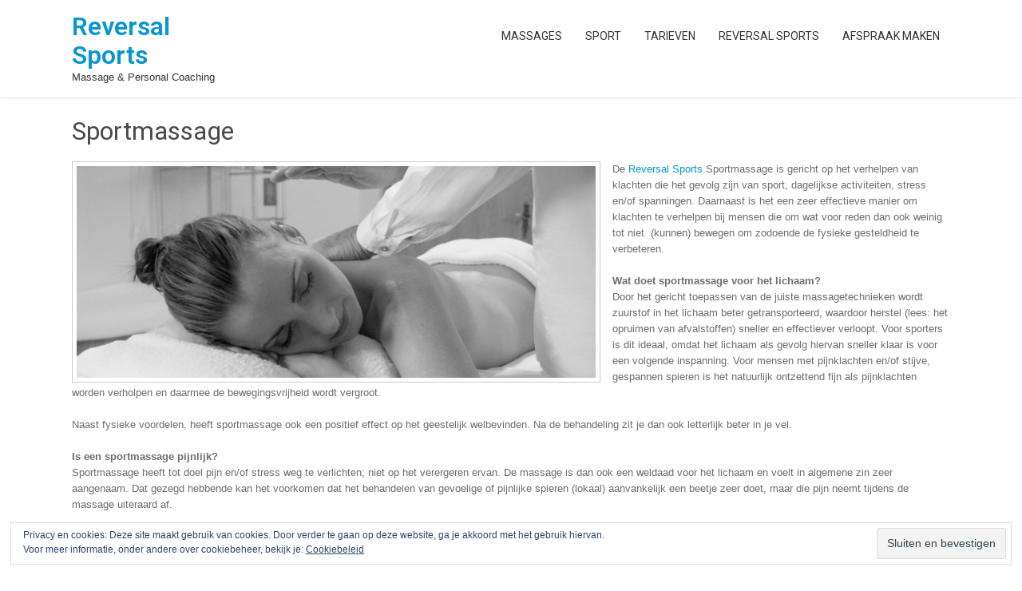

--- FILE ---
content_type: text/html; charset=UTF-8
request_url: https://www.reversalsports.nl/sportmassage-hulst-eo/
body_size: 7872
content:
<!DOCTYPE html>
<html lang="nl" prefix="og: http://ogp.me/ns#">
<head>
<meta charset="UTF-8">
<meta name="viewport" content="width=device-width, initial-scale=1">
<link rel="profile" href="http://gmpg.org/xfn/11">
<link rel="pingback" href="https://www.reversalsports.nl/xmlrpc.php">
<title>Sportmassage in Hulst, Terneuzen en omgeving - Reversal Sports</title>

<!-- This site is optimized with the Yoast SEO plugin v9.6 - https://yoast.com/wordpress/plugins/seo/ -->
<meta name="description" content="Last van klachten die het gevolg zijn van sport, dagelijkse activiteiten, stress of spanningen? Wij verhelpen ze door je lichaam weer in balans te brengen."/>
<link rel="canonical" href="https://www.reversalsports.nl/sportmassage-hulst-eo/"/>
<meta property="og:locale" content="nl_NL"/>
<meta property="og:type" content="article"/>
<meta property="og:title" content="Sportmassage in Hulst, Terneuzen en omgeving - Reversal Sports"/>
<meta property="og:description" content="Last van klachten die het gevolg zijn van sport, dagelijkse activiteiten, stress of spanningen? Wij verhelpen ze door je lichaam weer in balans te brengen."/>
<meta property="og:url" content="https://www.reversalsports.nl/sportmassage-hulst-eo/"/>
<meta property="og:site_name" content="Reversal Sports"/>
<meta property="article:publisher" content="https://www.facebook.com/Reversal-Sports-152554868463633/"/>
<meta property="og:image" content="https://www.reversalsports.nl/wp-content/uploads/2019/02/sportmassage-hulst-1024x417.png"/>
<meta property="og:image:secure_url" content="https://www.reversalsports.nl/wp-content/uploads/2019/02/sportmassage-hulst-1024x417.png"/>
<meta property="og:image:width" content="1024"/>
<meta property="og:image:height" content="417"/>
<meta name="twitter:card" content="summary"/>
<meta name="twitter:description" content="Last van klachten die het gevolg zijn van sport, dagelijkse activiteiten, stress of spanningen? Wij verhelpen ze door je lichaam weer in balans te brengen."/>
<meta name="twitter:title" content="Sportmassage in Hulst, Terneuzen en omgeving - Reversal Sports"/>
<meta name="twitter:site" content="@ReversalSports"/>
<meta name="twitter:image" content="https://i0.wp.com/www.reversalsports.nl/wp-content/uploads/2019/02/sportmassage-hulst.png?fit=1375%2C560&#038;ssl=1"/>
<meta name="twitter:creator" content="@ReversalSports"/>
<script type='application/ld+json'>{"@context":"https://schema.org","@type":"Organization","url":"https://www.reversalsports.nl/","sameAs":["https://www.facebook.com/Reversal-Sports-152554868463633/","https://twitter.com/ReversalSports"],"@id":"https://www.reversalsports.nl/#organization","name":"Reversal Sports","logo":"http://www.reversalsports.nl/wp-content/uploads/2016/02/Logo-retina.png"}</script>
<script type='application/ld+json'>{"@context":"https://schema.org","@type":"BreadcrumbList","itemListElement":[{"@type":"ListItem","position":1,"item":{"@id":"https://www.reversalsports.nl/","name":"Home"}},{"@type":"ListItem","position":2,"item":{"@id":"https://www.reversalsports.nl/sportmassage-hulst-eo/","name":"Sportmassage"}}]}</script>
<!-- / Yoast SEO plugin. -->

<link rel='dns-prefetch' href='//s0.wp.com'/>
<link rel='dns-prefetch' href='//secure.gravatar.com'/>
<link rel='dns-prefetch' href='//platform-api.sharethis.com'/>
<link rel='dns-prefetch' href='//fonts.googleapis.com'/>
<link rel='dns-prefetch' href='//s.w.org'/>
<link rel="alternate" type="application/rss+xml" title="Reversal Sports &raquo; Feed" href="https://www.reversalsports.nl/feed/"/>
<link rel="alternate" type="application/rss+xml" title="Reversal Sports &raquo; Reactiesfeed" href="https://www.reversalsports.nl/comments/feed/"/>
		<script type="text/javascript">window._wpemojiSettings={"baseUrl":"https:\/\/s.w.org\/images\/core\/emoji\/11\/72x72\/","ext":".png","svgUrl":"https:\/\/s.w.org\/images\/core\/emoji\/11\/svg\/","svgExt":".svg","source":{"concatemoji":"https:\/\/www.reversalsports.nl\/wp-includes\/js\/wp-emoji-release.min.js?ver=5.0.24"}};!function(e,a,t){var n,r,o,i=a.createElement("canvas"),p=i.getContext&&i.getContext("2d");function s(e,t){var a=String.fromCharCode;p.clearRect(0,0,i.width,i.height),p.fillText(a.apply(this,e),0,0);e=i.toDataURL();return p.clearRect(0,0,i.width,i.height),p.fillText(a.apply(this,t),0,0),e===i.toDataURL()}function c(e){var t=a.createElement("script");t.src=e,t.defer=t.type="text/javascript",a.getElementsByTagName("head")[0].appendChild(t)}for(o=Array("flag","emoji"),t.supports={everything:!0,everythingExceptFlag:!0},r=0;r<o.length;r++)t.supports[o[r]]=function(e){if(!p||!p.fillText)return!1;switch(p.textBaseline="top",p.font="600 32px Arial",e){case"flag":return s([55356,56826,55356,56819],[55356,56826,8203,55356,56819])?!1:!s([55356,57332,56128,56423,56128,56418,56128,56421,56128,56430,56128,56423,56128,56447],[55356,57332,8203,56128,56423,8203,56128,56418,8203,56128,56421,8203,56128,56430,8203,56128,56423,8203,56128,56447]);case"emoji":return!s([55358,56760,9792,65039],[55358,56760,8203,9792,65039])}return!1}(o[r]),t.supports.everything=t.supports.everything&&t.supports[o[r]],"flag"!==o[r]&&(t.supports.everythingExceptFlag=t.supports.everythingExceptFlag&&t.supports[o[r]]);t.supports.everythingExceptFlag=t.supports.everythingExceptFlag&&!t.supports.flag,t.DOMReady=!1,t.readyCallback=function(){t.DOMReady=!0},t.supports.everything||(n=function(){t.readyCallback()},a.addEventListener?(a.addEventListener("DOMContentLoaded",n,!1),e.addEventListener("load",n,!1)):(e.attachEvent("onload",n),a.attachEvent("onreadystatechange",function(){"complete"===a.readyState&&t.readyCallback()})),(n=t.source||{}).concatemoji?c(n.concatemoji):n.wpemoji&&n.twemoji&&(c(n.twemoji),c(n.wpemoji)))}(window,document,window._wpemojiSettings);</script>
		<style type="text/css">img.wp-smiley,img.emoji{display:inline!important;border:none!important;box-shadow:none!important;height:1em!important;width:1em!important;margin:0 .07em!important;vertical-align:-.1em!important;background:none!important;padding:0!important}</style>
<link rel='stylesheet' id='wp-block-library-css' href='https://www.reversalsports.nl/wp-includes/css/dist/block-library/style.min.css?ver=5.0.24' type='text/css' media='all'/>
<link rel='stylesheet' id='contact-form-7-css' href='https://www.reversalsports.nl/wp-content/plugins/contact-form-7/includes/css/styles.css?ver=5.1.6' type='text/css' media='all'/>
<link rel='stylesheet' id='rs-plugin-settings-css' href='https://www.reversalsports.nl/wp-content/plugins/revslider/rs-plugin/css/settings.css?ver=4.6.93' type='text/css' media='all'/>
<style id='rs-plugin-settings-inline-css' type='text/css'>.tp-caption a{color:#ff7302;text-shadow:none;-webkit-transition:all .2s ease-out;-moz-transition:all .2s ease-out;-o-transition:all .2s ease-out;-ms-transition:all .2s ease-out}.tp-caption a:hover{color:#ffa902}</style>
<link rel='stylesheet' id='powerclub-lite-font-css' href='//fonts.googleapis.com/css?family=Roboto%3A300%2C400%2C600%2C700%2C800%2C900&#038;ver=5.0.24' type='text/css' media='all'/>
<link rel='stylesheet' id='powerclub-lite-basic-style-css' href='https://www.reversalsports.nl/wp-content/themes/powerclub-lite/style.css?ver=5.0.24' type='text/css' media='all'/>
<link rel='stylesheet' id='nivo-slider-css' href='https://www.reversalsports.nl/wp-content/themes/powerclub-lite/css/nivo-slider.css?ver=5.0.24' type='text/css' media='all'/>
<link rel='stylesheet' id='powerclub-lite-responsive-css' href='https://www.reversalsports.nl/wp-content/themes/powerclub-lite/css/responsive.css?ver=5.0.24' type='text/css' media='all'/>
<link rel='stylesheet' id='powerclub-lite-default-css' href='https://www.reversalsports.nl/wp-content/themes/powerclub-lite/css/default.css?ver=5.0.24' type='text/css' media='all'/>
<link rel='stylesheet' id='font-awesome-css' href='https://www.reversalsports.nl/wp-content/themes/powerclub-lite/css/font-awesome.css?ver=5.0.24' type='text/css' media='all'/>
<link rel='stylesheet' id='tablepress-default-css' href='https://www.reversalsports.nl/wp-content/plugins/tablepress/css/default.min.css?ver=1.9.1' type='text/css' media='all'/>
<link rel='stylesheet' id='jetpack_css-css' href='https://www.reversalsports.nl/wp-content/plugins/jetpack/css/jetpack.css?ver=7.0.5' type='text/css' media='all'/>
<script type='text/javascript' src='https://www.reversalsports.nl/wp-includes/js/jquery/jquery.js?ver=1.12.4'></script>
<script type='text/javascript' src='https://www.reversalsports.nl/wp-includes/js/jquery/jquery-migrate.min.js?ver=1.4.1'></script>
<script type='text/javascript' src='https://www.reversalsports.nl/wp-content/plugins/revslider/rs-plugin/js/jquery.themepunch.tools.min.js?ver=4.6.93'></script>
<script type='text/javascript' src='https://www.reversalsports.nl/wp-content/plugins/revslider/rs-plugin/js/jquery.themepunch.revolution.min.js?ver=4.6.93'></script>
<script type='text/javascript'>//<![CDATA[
var wpgmza_google_api_status={"message":"Engine is not google-maps","code":"ENGINE_NOT_GOOGLE_MAPS"};
//]]></script>
<script type='text/javascript' src='https://www.reversalsports.nl/wp-content/plugins/wp-google-maps/wpgmza_data.js?ver=5.0.24'></script>
<script type='text/javascript' src='https://www.reversalsports.nl/wp-content/themes/powerclub-lite/js/jquery.nivo.slider.js?ver=5.0.24'></script>
<script type='text/javascript' src='https://www.reversalsports.nl/wp-content/themes/powerclub-lite/js/custom.js?ver=5.0.24'></script>
<script type='text/javascript' src='//platform-api.sharethis.com/js/sharethis.js#product=ga&#038;property=5c65e3a07056550011c4a268'></script>
<link rel='https://api.w.org/' href='https://www.reversalsports.nl/wp-json/'/>
<link rel="EditURI" type="application/rsd+xml" title="RSD" href="https://www.reversalsports.nl/xmlrpc.php?rsd"/>
<link rel="wlwmanifest" type="application/wlwmanifest+xml" href="https://www.reversalsports.nl/wp-includes/wlwmanifest.xml"/> 
<meta name="generator" content="WordPress 5.0.24"/>
<link rel='shortlink' href='https://wp.me/P6vNAA-hK'/>
<link rel="alternate" type="application/json+oembed" href="https://www.reversalsports.nl/wp-json/oembed/1.0/embed?url=https%3A%2F%2Fwww.reversalsports.nl%2Fsportmassage-hulst-eo%2F"/>
<link rel="alternate" type="text/xml+oembed" href="https://www.reversalsports.nl/wp-json/oembed/1.0/embed?url=https%3A%2F%2Fwww.reversalsports.nl%2Fsportmassage-hulst-eo%2F&#038;format=xml"/>
		<script type="text/javascript">jQuery(document).ready(function(){var ajaxRevslider=function(obj){var content="";data={};data.action='revslider_ajax_call_front';data.client_action='get_slider_html';data.token='fbba1ac0ce';data.type=obj.type;data.id=obj.id;data.aspectratio=obj.aspectratio;jQuery.ajax({type:"post",url:"https://www.reversalsports.nl/wp-admin/admin-ajax.php",dataType:'json',data:data,async:false,success:function(ret,textStatus,XMLHttpRequest){if(ret.success==true)content=ret.data;},error:function(e){console.log(e);}});return content;};var ajaxRemoveRevslider=function(obj){return jQuery(obj.selector+" .rev_slider").revkill();};var extendessential=setInterval(function(){if(jQuery.fn.tpessential!=undefined){clearInterval(extendessential);if(typeof(jQuery.fn.tpessential.defaults)!=='undefined'){jQuery.fn.tpessential.defaults.ajaxTypes.push({type:"revslider",func:ajaxRevslider,killfunc:ajaxRemoveRevslider,openAnimationSpeed:0.3});}}},30);});</script>
		
        <style>.wuc-overlay{background-image:url(http://www.reversalsports.nl/wp-content/plugins/wp-construction-mode//inc/img/construction.jpg)}#wuc-wrapper #wuc-box h2.title,#wuc-box .subtitle,#defaultCountdown,#defaultCountdown span{color:#fff}</style>
        
<link rel='dns-prefetch' href='//v0.wordpress.com'/>
<link rel='dns-prefetch' href='//i0.wp.com'/>
<link rel='dns-prefetch' href='//i1.wp.com'/>
<link rel='dns-prefetch' href='//i2.wp.com'/>
<style type='text/css'>img#wpstats{display:none}</style>        	<style type="text/css">a,.blog_lists h2 a:hover,#sidebar ul li a:hover,.cols-4 ul li a:hover,.cols-4 ul li.current_page_item a,.sitenav ul li a:hover,.sitenav ul li.current_page_item a,.fourbox:hover h3,.fourbox:hover h3 a,.cols-4 h5 span,.copyright-wrapper a,.logo a{color:#0796d0}.pagination .nav-links span.current,.pagination .nav-links a:hover,#commentform input#submit:hover,h2.headingtitle:after,.fourbox:hover .pagemore,.slidemore,.nivo-controlNav a.active,h3.widget-title,.wpcf7 input[type="submit"],.headertop{background-color:#0796d0}.fourbox:hover .pagemore,.nivo-caption{border-color:#0796d0}</style> 
	<style type="text/css"></style>
	</head>
<body class="page-template page-template-template-full-width page-template-template-full-width-php page page-id-1100">
<div id="pagewrap">
<div class="headertop">
 <div class="container">
      <aside id="eu_cookie_law_widget-2" class="headerinfo widget_eu_cookie_law_widget"><div class="hide-on-button" data-hide-timeout="30" data-consent-expiration="180" id="eu-cookie-law">
	<form method="post">
		<input type="submit" value="Sluiten en bevestigen" class="accept"/>
	</form>

	Privacy en cookies: Deze site maakt gebruik van cookies. Door verder te gaan op deze website, ga je akkoord met het gebruik hiervan. <br/>
Voor meer informatie, onder andere over cookiebeheer, bekijk je:
	<a href="https://automattic.com/cookies/">
		Cookiebeleid	</a>
</div>
</aside>    
	<div class="clear"></div>
 </div><!-- .container -->  
</div><!-- .headertop -->  
<div class="header">
  <div class="container">
    <div class="logo">
            <h1><a href="https://www.reversalsports.nl/">Reversal Sports</a></h1>
                    <p>Massage &amp; Personal Coaching</p>
           
    </div><!-- logo -->
    <div class="toggle"> <a class="toggleMenu" href="#">
      Menu      </a> </div> <!-- toggle -->
    <div class="sitenav">
      <div class="menu-top-menu-container"><ul id="menu-top-menu" class="menu"><li id="menu-item-1120" class="menu-item menu-item-type-custom menu-item-object-custom current-menu-ancestor current-menu-parent menu-item-has-children menu-item-1120"><a href="#">Massages</a>
<ul class="sub-menu">
	<li id="menu-item-1128" class="menu-item menu-item-type-post_type menu-item-object-page current-menu-item page_item page-item-1100 current_page_item menu-item-1128"><a href="https://www.reversalsports.nl/sportmassage-hulst-eo/">Sportmassage</a></li>
	<li id="menu-item-1127" class="menu-item menu-item-type-post_type menu-item-object-page menu-item-1127"><a href="https://www.reversalsports.nl/ontspanningsmassage-hulst-eo/">Ontspanningsmassage</a></li>
	<li id="menu-item-1126" class="menu-item menu-item-type-post_type menu-item-object-page menu-item-1126"><a href="https://www.reversalsports.nl/hot-stone-massage-hulst-eo/">Hot Stone Massage</a></li>
	<li id="menu-item-1125" class="menu-item menu-item-type-post_type menu-item-object-page menu-item-1125"><a href="https://www.reversalsports.nl/zwangerschapsmassage-hulst-eo/">Zwangerschapsmassage</a></li>
</ul>
</li>
<li id="menu-item-1278" class="menu-item menu-item-type-custom menu-item-object-custom menu-item-has-children menu-item-1278"><a href="#">Sport</a>
<ul class="sub-menu">
	<li id="menu-item-1121" class="menu-item menu-item-type-post_type menu-item-object-page menu-item-1121"><a href="https://www.reversalsports.nl/personal-training-hulst-eo/">Personal Coaching</a></li>
</ul>
</li>
<li id="menu-item-1242" class="menu-item menu-item-type-post_type menu-item-object-page menu-item-1242"><a href="https://www.reversalsports.nl/tarieven/">Tarieven</a></li>
<li id="menu-item-1137" class="menu-item menu-item-type-custom menu-item-object-custom menu-item-has-children menu-item-1137"><a href="#">Reversal Sports</a>
<ul class="sub-menu">
	<li id="menu-item-1122" class="menu-item menu-item-type-post_type menu-item-object-page menu-item-1122"><a href="https://www.reversalsports.nl/reversal-sports/">Info</a></li>
	<li id="menu-item-1134" class="menu-item menu-item-type-post_type menu-item-object-page menu-item-1134"><a href="https://www.reversalsports.nl/nieuws/">Nieuws</a></li>
</ul>
</li>
<li id="menu-item-1123" class="menu-item menu-item-type-post_type menu-item-object-page menu-item-1123"><a href="https://www.reversalsports.nl/afspraak-maken/">Afspraak Maken</a></li>
</ul></div>    </div>
    <!-- site-nav -->
    <div class="clear"></div>
  </div>
  <!-- container -->
</div><!--.header -->

	<div class="container">
      <div class="page_content">
    		 <section class="site-main sitefull">               
            		                            	 <h1 class="entry-title">Sportmassage</h1>                                <div class="entry-content">
                                			<p><img data-attachment-id="1150" data-permalink="https://www.reversalsports.nl/sportmassage-hulst-eo/sportmassage-hulst/#main" data-orig-file="https://i0.wp.com/www.reversalsports.nl/wp-content/uploads/2019/02/sportmassage-hulst.png?fit=1375%2C560&amp;ssl=1" data-orig-size="1375,560" data-comments-opened="1" data-image-meta="{&quot;aperture&quot;:&quot;0&quot;,&quot;credit&quot;:&quot;&quot;,&quot;camera&quot;:&quot;&quot;,&quot;caption&quot;:&quot;&quot;,&quot;created_timestamp&quot;:&quot;0&quot;,&quot;copyright&quot;:&quot;&quot;,&quot;focal_length&quot;:&quot;0&quot;,&quot;iso&quot;:&quot;0&quot;,&quot;shutter_speed&quot;:&quot;0&quot;,&quot;title&quot;:&quot;&quot;,&quot;orientation&quot;:&quot;0&quot;}" data-image-title="sportmassage-hulst" data-image-description="" data-medium-file="https://i0.wp.com/www.reversalsports.nl/wp-content/uploads/2019/02/sportmassage-hulst.png?fit=300%2C122&amp;ssl=1" data-large-file="https://i0.wp.com/www.reversalsports.nl/wp-content/uploads/2019/02/sportmassage-hulst.png?fit=650%2C265&amp;ssl=1" class="alignleft size-full wp-image-1150" src="https://i0.wp.com/www.reversalsports.nl/wp-content/uploads/2019/02/sportmassage-hulst.png?resize=650%2C265" alt="sportmassage-hulst" width="650" height="265" srcset="https://i0.wp.com/www.reversalsports.nl/wp-content/uploads/2019/02/sportmassage-hulst.png?w=1375&amp;ssl=1 1375w, https://i0.wp.com/www.reversalsports.nl/wp-content/uploads/2019/02/sportmassage-hulst.png?resize=300%2C122&amp;ssl=1 300w, https://i0.wp.com/www.reversalsports.nl/wp-content/uploads/2019/02/sportmassage-hulst.png?resize=768%2C313&amp;ssl=1 768w, https://i0.wp.com/www.reversalsports.nl/wp-content/uploads/2019/02/sportmassage-hulst.png?resize=1024%2C417&amp;ssl=1 1024w, https://i0.wp.com/www.reversalsports.nl/wp-content/uploads/2019/02/sportmassage-hulst.png?w=1300 1300w" sizes="(max-width: 650px) 100vw, 650px" data-recalc-dims="1"/></p>
<p>De <a href="http://www.reversalsports.nl/reversal-sports/">Reversal Sports</a> Sportmassage is gericht op het verhelpen van klachten die het gevolg zijn van sport, dagelijkse activiteiten, stress en/of spanningen. Daarnaast is het een zeer effectieve manier om klachten te verhelpen bij mensen die om wat voor reden dan ook weinig tot niet<span class="Apple-converted-space">  </span>(kunnen) bewegen om zodoende de fysieke gesteldheid te verbeteren.</p>
<p><b>Wat doet sportmassage voor het lichaam?</b><br/>
Door het gericht toepassen van de juiste massagetechnieken wordt zuurstof in het lichaam beter getransporteerd, waardoor herstel (lees: het opruimen van afvalstoffen) sneller en effectiever verloopt. Voor sporters is dit ideaal, omdat het lichaam als gevolg hiervan sneller klaar is voor een volgende inspanning. Voor mensen met pijnklachten en/of stijve, gespannen spieren is het natuurlijk ontzettend fijn als pijnklachten worden verholpen en daarmee de bewegingsvrijheid wordt vergroot.</p>
<p>Naast fysieke voordelen, heeft sportmassage ook een positief effect op het geestelijk welbevinden. Na de behandeling zit je dan ook letterlijk beter in je vel.</p>
<p><b>Is een sportmassage pijnlijk?</b><br/>
Sportmassage heeft tot doel pijn en/of stress weg te verlichten; niet op het verergeren ervan. De massage is dan ook een weldaad voor het lichaam en voelt in algemene zin zeer aangenaam. Dat gezegd hebbende kan het voorkomen dat het behandelen van gevoelige of pijnlijke spieren (lokaal) aanvankelijk een beetje zeer doet, maar die pijn neemt tijdens de massage uiteraard af.</p>
<p><b>Wanneer geen sportmassage?</b><br/>
Heeft u wondjes, ontstekingen of koorts? In dat geval moet de sportmassage worden uitgesteld.</p>
<p><b>Praktische info</b><br/>
Locatie: Onze gym in Hengstdijk of bij u thuis. Voor tarieven, klik <a href="http://www.reversalsports.nl/tarieven/">hier</a>. Direct een afspraak maken? Neem dan <a href="http://www.reversalsports.nl/afspraak-maken/">contact</a> op.</p>
<p>Reversal Sports Massage &amp; Personal Coaching geeft massages en trainingen in de regio Hulst (onder andere Hengstdijk, Vogelwaarde, Kloosterzande, Zaamslag, Clinge, Terneuzen, Koewacht, Sint Jansteen, Kuitaart, Lamswaarde en Graauw).</p>
<p>&nbsp;</p>
<p style="text-align: center;"><strong>N.B. WIJ VERRICHTEN GÉÉN SEKSUELE HANDELINGEN! <a href="https://youtu.be/desb0W6u80Y?t=19" target="_blank" rel="noopener">HEREN DIE DAARNAAR OP ZOEK ZIJN</a>, ZIJN BIJ ONS AAN HET VERKEERDE ADRES!</strong></p>
											                                                                            </div><!-- entry-content -->
                      		                    
            </section><!-- section-->   
    </div><!-- .page_content --> 
 </div><!-- .container --> 
<div id="footer-wrapper">
	  <div class="footer">
    	    <div class="container">
              <aside id="text-3" class="cols-4 widget-column-1 widget_text">			<div class="textwidget"><p><strong>Reversal Sports</strong><br/>
Margaretsedijk 41<br/>
4585 PA Hengstdijk<br/>
Kvk-nummer: 66237467<br/>
IBAN: NL11RABO 0315 254998<br/>
Tel. nr. +31(0)6 1113 7105<br/>
<a href="https://api.whatsapp.com/send?phone=31611137105" target="_blank" rel="noopener">Stuur WhatsApp-bericht</a></p>
</div>
		</aside>    
                        
                                                 	
                  
            
                               
                              
                               
                               
            <div class="clear"></div>
          </div><!--end .container--> 
        </div><!--end .footer--> 
       
        <div class="copyright-wrapper">
        	<div class="container">
            	<div class="copyright-txt">
				 Reversal Sports - alle rechten voorbehouden                 
       			 </div>
                <div class="design-by">
                   <a href="http://www.reversalsports.nl/afspraak-maken/">
				    Neem contact op met Reversal Sports                   </a>   			
                </div>
                <div class="clear"></div>
            </div>            
        </div><!--end .copyright-wrapper--> 
               
    </div><!--end .footer-wrapper--> 
</div><!--end .header page wrap-->  
	<div style="display:none">
	</div>
<script>jQuery(document).ready(function(){jQuery.post('https://www.reversalsports.nl?ga_action=googleanalytics_get_script',{action:'googleanalytics_get_script'},function(response){var s=document.createElement("script");s.type="text/javascript";s.innerHTML=response;jQuery("head").append(s);});});</script><!--[if lte IE 8]>
<link rel='stylesheet' id='jetpack-carousel-ie8fix-css'  href='https://www.reversalsports.nl/wp-content/plugins/jetpack/modules/carousel/jetpack-carousel-ie8fix.css?ver=20121024' type='text/css' media='all' />
<![endif]-->
<script type='text/javascript' src='https://www.reversalsports.nl/wp-content/plugins/jetpack/_inc/build/photon/photon.min.js?ver=20130122'></script>
<script type='text/javascript'>//<![CDATA[
var wpcf7={"apiSettings":{"root":"https:\/\/www.reversalsports.nl\/wp-json\/contact-form-7\/v1","namespace":"contact-form-7\/v1"}};
//]]></script>
<script type='text/javascript' src='https://www.reversalsports.nl/wp-content/plugins/contact-form-7/includes/js/scripts.js?ver=5.1.6'></script>
<script type='text/javascript' src='https://s0.wp.com/wp-content/js/devicepx-jetpack.js?ver=202603'></script>
<script type='text/javascript' src='https://secure.gravatar.com/js/gprofiles.js?ver=2026Janaa'></script>
<script type='text/javascript'>//<![CDATA[
var WPGroHo={"my_hash":""};
//]]></script>
<script type='text/javascript' src='https://www.reversalsports.nl/wp-content/plugins/jetpack/modules/wpgroho.js?ver=5.0.24'></script>
<script type='text/javascript' src='https://www.reversalsports.nl/wp-content/plugins/jetpack/_inc/build/widgets/eu-cookie-law/eu-cookie-law.min.js?ver=20180522'></script>
<script type='text/javascript' src='https://www.reversalsports.nl/wp-includes/js/wp-embed.min.js?ver=5.0.24'></script>
<script type='text/javascript' src='https://www.reversalsports.nl/wp-content/plugins/jetpack/_inc/build/spin.min.js?ver=1.3'></script>
<script type='text/javascript' src='https://www.reversalsports.nl/wp-content/plugins/jetpack/_inc/build/jquery.spin.min.js?ver=1.3'></script>
<script type='text/javascript'>//<![CDATA[
var jetpackCarouselStrings={"widths":[370,700,1000,1200,1400,2000],"is_logged_in":"","lang":"nl","ajaxurl":"https:\/\/www.reversalsports.nl\/wp-admin\/admin-ajax.php","nonce":"b212b76255","display_exif":"1","display_geo":"1","single_image_gallery":"1","single_image_gallery_media_file":"","background_color":"black","comment":"Reactie","post_comment":"Reactie plaatsen","write_comment":"Laat een reactie achter...","loading_comments":"Reacties laden....","download_original":"Bekijk volledige grootte <span class=\"photo-size\">{0}<span class=\"photo-size-times\">\u00d7<\/span>{1}<\/span>","no_comment_text":"Zorg ervoor dat je de reactie van tekst voorziet.","no_comment_email":"Gelieve een e-mailadres te geven om te kunnen reageren.","no_comment_author":"Gelieve je naam op te geven om te kunnen reageren.","comment_post_error":"Helaas, er trad een probleem op bij het plaatsen van je reactie. Probeer het later nog een keer.","comment_approved":"Je reactie is goedgekeurd.","comment_unapproved":"Je reactie is in behandeling.","camera":"Camera","aperture":"Opening","shutter_speed":"Sluitersnelheid","focal_length":"Focuslengte","copyright":"Auteursrecht","comment_registration":"0","require_name_email":"1","login_url":"https:\/\/www.reversalsports.nl\/wp-login.php?redirect_to=https%3A%2F%2Fwww.reversalsports.nl%2Fsportmassage-hulst-eo%2F","blog_id":"1","meta_data":["camera","aperture","shutter_speed","focal_length","copyright"],"local_comments_commenting_as":"<fieldset><label for=\"email\">E-mailadres (Vereist)<\/label> <input type=\"text\" name=\"email\" class=\"jp-carousel-comment-form-field jp-carousel-comment-form-text-field\" id=\"jp-carousel-comment-form-email-field\" \/><\/fieldset><fieldset><label for=\"author\">Naam (Vereist)<\/label> <input type=\"text\" name=\"author\" class=\"jp-carousel-comment-form-field jp-carousel-comment-form-text-field\" id=\"jp-carousel-comment-form-author-field\" \/><\/fieldset><fieldset><label for=\"url\">Website<\/label> <input type=\"text\" name=\"url\" class=\"jp-carousel-comment-form-field jp-carousel-comment-form-text-field\" id=\"jp-carousel-comment-form-url-field\" \/><\/fieldset>"};
//]]></script>
<script type='text/javascript' src='https://www.reversalsports.nl/wp-content/plugins/jetpack/_inc/build/carousel/jetpack-carousel.min.js?ver=20190102'></script>
<script type='text/javascript' src='https://stats.wp.com/e-202603.js' async='async' defer='defer'></script>
<script type='text/javascript'>_stq=window._stq||[];_stq.push(['view',{v:'ext',j:'1:7.0.5',blog:'96236808',post:'1100',tz:'1',srv:'www.reversalsports.nl'}]);_stq.push(['clickTrackerInit','96236808','1100']);</script>
</body>
</html>